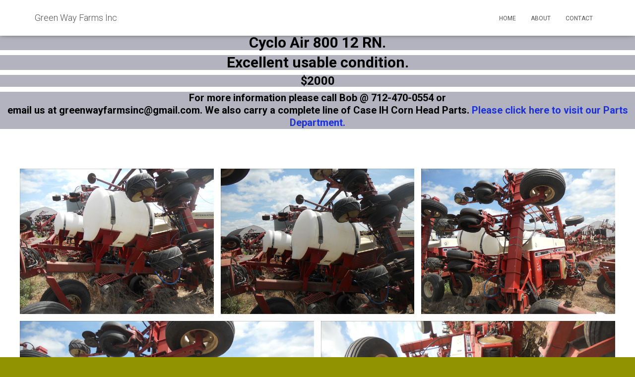

--- FILE ---
content_type: text/css
request_url: https://greenwayfarmsinc.com/wp-content/uploads/themeisle-gutenberg/post-358-1616634846.css?ver=1.6.9
body_size: -79
content:
#wp-block-themeisle-blocks-advanced-columns-a244ca0b{padding:20px;margin-top:20px;margin-bottom:20px;min-height:auto;border-width:0;border-style:solid;border-color:#000;border-radius:0}#wp-block-themeisle-blocks-advanced-column-896cdb47{padding:20px;margin-top:20px;margin-bottom:20px;border-width:0;border-style:solid;border-color:#000;border-radius:0}@media (min-width:960px){#wp-block-themeisle-blocks-advanced-column-896cdb47{flex-basis:100%}}#wp-block-themeisle-blocks-button-group-8edc49fb .wp-block-themeisle-blocks-button{margin-left:6.5px;margin-right:6.5px}#wp-block-themeisle-blocks-button-group-8edc49fb .wp-block-themeisle-blocks-button .wp-block-button__link{font-size:26px;line-height:21px}#wp-block-themeisle-blocks-button-group-8edc49fb .wp-block-themeisle-blocks-button .wp-block-button__link svg{width:26px}#wp-block-themeisle-blocks-button-group-8edc49fb .wp-block-themeisle-blocks-button:first-child{margin-left:0}#wp-block-themeisle-blocks-button-group-8edc49fb .wp-block-themeisle-blocks-button:last-child{margin-right:0}#wp-block-themeisle-blocks-button-b3fe53ff .wp-block-button__link{color:#fff;background:#21203c;border-width:5px;border-color:#1c32d8;border-style:solid;border-radius:60px}#wp-block-themeisle-blocks-button-b3fe53ff .wp-block-button__link svg{fill:#fff}#wp-block-themeisle-blocks-button-66ddd5f0 .wp-block-button__link{color:#fff;background:#21203c;border-width:5px;border-color:#1c32d8;border-style:solid;border-radius:60px}#wp-block-themeisle-blocks-button-66ddd5f0 .wp-block-button__link svg{fill:#fff}